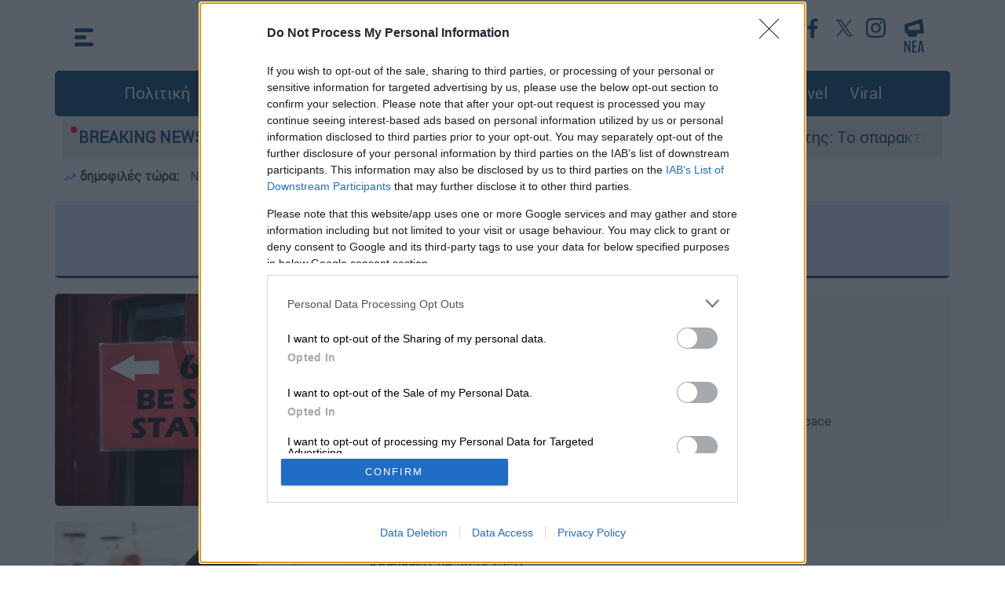

--- FILE ---
content_type: text/html; charset=utf-8
request_url: https://www.ethnos.gr/tag/1133/bhxas
body_size: 16882
content:

<!DOCTYPE html>
<html class="no-js" lang="el">
<head>
    <title>βήχας | Έθνος </title><meta charset="UTF-8" /><meta name="description" content="Τελευταία νεα και ειδήσεις σχετικά με: βήχας" /><meta property="og:title" content="βήχας" /><meta property="og:description" content="Τελευταία νεα και ειδήσεις σχετικά με: βήχας" /><meta property="og:image" content="https://cdn.ethnos.gr/images/placeholder.jpg" /><meta property="og:image:width" content="1920" /><meta property="og:image:height" content="1080" /><meta property="og:type" content="website" /><meta property="og:locale" content="el_GR" /><meta property="og:site_name" content="ΕΘΝΟΣ" /><meta name="twitter:title" content="βήχας" /><meta name="twitter:description" content="Τελευταία νεα και ειδήσεις σχετικά με: βήχας" /><meta name="twitter:image" content="https://cdn.ethnos.gr/images/placeholder.jpg" /><meta name="twitter:card" content="summary_large_image" /><link rel="canonical" href="https://www.ethnos.gr/tag/1133/bhxas" />


    
<meta http-equiv="x-ua-compatible" content="ie=edge" />
<meta name="viewport" content="width=device-width, initial-scale=1.0" />
<meta charset="utf-8" />
<meta property="fb:pages" content="399225520203609" />
<meta name="facebook-domain-verification" content="mzd1e8pxx75oa0nmbrjprhb8tm584c" />
<meta http-equiv="Cache-Control" content="no-cache, no-store, must-revalidate" />
<meta http-equiv="Pragma" content="no-cache" />
<meta http-equiv="Expires" content="0" />
<link rel="dns-prefetch" href="https://cdn.ethnos.gr/">
<link rel="preconnect" href="https://cdn.ethnos.gr" crossorigin>
<link rel="preconnect" href="https://cmp.inmobi.com">
<link rel="preconnect" href="https://cdn.onesignal.com">
<link rel="preconnect" href="https://www.googletagmanager.com">
<link rel="preload" href="/css/fonts/Roboto-Regular.woff" as="font" type="font/woff" crossorigin />
<link rel="preload" href="//cdn.ethnos.gr/images/placeholder.jpg" as="image" />
<link rel="preload" href="/css/bootstrap.css?v=7" as="style" />
<link rel="preload" href="/css/style.css?v=7" as="style" />
<link rel="preload" href="/js/jquery.min.js" as="script" />
<link rel="preload" href="/js/custom.js?v=1" as="script" />
<link rel="shortcut icon" href="favicon.ico" />
<link rel="icon" sizes="16x16" href="//cdn.ethnos.gr/images/favicon-16x16.png" />
<link rel="icon" sizes="32x32" href="//cdn.ethnos.gr/images/favicon-32x32.png" />
<link rel="search" type="application/opensearchdescription+xml" href="/opensearch.xml" title="Search Articles on Ethnos.gr">
<link rel="manifest" href="/manifest.json" />
<style>
@font-face {font-family: Roboto; src: url('/css/fonts/Roboto-Regular.woff') format('woff'); font-display: swap;}
@media (min-width: 1400px) {
  .container {
    max-width: 1320px;
  }
}</style>
<link rel="stylesheet" href="/css/bootstrap.css?v=7" />
<link rel="stylesheet" href="/css/style.css?v=7" />
<style>
.latestnews {width:26px; height:43px;}</style>

<script async src="https://securepubads.g.doubleclick.net/tag/js/gpt.js"></script>
<script async src="https://www.googletagmanager.com/gtag/js?id=G-FGKZJ8ZNHP"></script>
<script>
   window.dataLayer = window.dataLayer || [];
   function gtag(){dataLayer.push(arguments);}
   gtag('js', new Date());
   gtag('config', 'G-FGKZJ8ZNHP');
   if (window.location.hostname == 'www.ethnos.gr') {
      function cmp() {
      var host = 'www.ethnos.gr';
      var element = document.createElement('script');
      var firstScript = document.getElementsByTagName('script')[0];
      var url = 'https://cmp.inmobi.com'
        .concat('/choice/', 'xe6c6NKtEWBYG', '/', host, '/choice.js?tag_version=V3');
      var uspTries = 0;
      var uspTriesLimit = 3;
      element.async = true;
      element.type = 'text/javascript';
      element.src = url;
      firstScript.parentNode.insertBefore(element, firstScript);
      function makeStub() {
        var TCF_LOCATOR_NAME = '__tcfapiLocator';
        var queue = [];
        var win = window;
        var cmpFrame;
        function addFrame() {
          var doc = win.document;
          var otherCMP = !!(win.frames[TCF_LOCATOR_NAME]);

          if (!otherCMP) {
            if (doc.body) {
              var iframe = doc.createElement('iframe');

              iframe.style.cssText = 'display:none';
              iframe.name = TCF_LOCATOR_NAME;
              doc.body.appendChild(iframe);
            } else {
              setTimeout(addFrame, 5);
            }
          }
          return !otherCMP;
        }

        function tcfAPIHandler() {
          var gdprApplies;
          var args = arguments;

          if (!args.length) {
            return queue;
          } else if (args[0] === 'setGdprApplies') {
            if (
              args.length > 3 &&
              args[2] === 2 &&
              typeof args[3] === 'boolean'
            ) {
              gdprApplies = args[3];
              if (typeof args[2] === 'function') {
                args[2]('set', true);
              }
            }
          } else if (args[0] === 'ping') {
            var retr = {
              gdprApplies: gdprApplies,
              cmpLoaded: false,
              cmpStatus: 'stub'
            };

            if (typeof args[2] === 'function') {
              args[2](retr);
            }
          } else {
            if(args[0] === 'init' && typeof args[3] === 'object') {
              args[3] = Object.assign(args[3], { tag_version: 'V3' });
            }
            queue.push(args);
          }
        }

        function postMessageEventHandler(event) {
          var msgIsString = typeof event.data === 'string';
          var json = {};

          try {
            if (msgIsString) {
              json = JSON.parse(event.data);
            } else {
              json = event.data;
            }
          } catch (ignore) {}

          var payload = json.__tcfapiCall;

          if (payload) {
            window.__tcfapi(
              payload.command,
              payload.version,
              function(retValue, success) {
                var returnMsg = {
                  __tcfapiReturn: {
                    returnValue: retValue,
                    success: success,
                    callId: payload.callId
                  }
                };
                if (msgIsString) {
                  returnMsg = JSON.stringify(returnMsg);
                }
                if (event && event.source && event.source.postMessage) {
                  event.source.postMessage(returnMsg, '*');
                }
              },
              payload.parameter
            );
          }
        }

        while (win) {
          try {
            if (win.frames[TCF_LOCATOR_NAME]) {
              cmpFrame = win;
              break;
            }
          } catch (ignore) {}

          if (win === window.top) {
            break;
          }
          win = win.parent;
        }
        if (!cmpFrame) {
              addFrame();
              win.__tcfapi = tcfAPIHandler;
              win.addEventListener('message', postMessageEventHandler, false);
          };
        };
        makeStub();
        var uspStubFunction = function() {
        var arg = arguments;
        if (typeof window.__uspapi !== uspStubFunction) {
          setTimeout(function() {
            if (typeof window.__uspapi !== 'undefined') {
              window.__uspapi.apply(window.__uspapi, arg);
            }
          }, 500);
        }
       };
       var checkIfUspIsReady = function() {
        uspTries++;
        if (window.__uspapi === uspStubFunction && uspTries < uspTriesLimit) {
          console.warn('USP is not accessible');
        } else {
          clearInterval(uspInterval);
        }
      };
      if (typeof window.__uspapi === 'undefined') {
        window.__uspapi = uspStubFunction;
        var uspInterval = setInterval(checkIfUspIsReady, 6000);
          };
        };
       cmp();
       initA = function () {
            setTimeout(function () { 
                    var firstAction = true;
                        if (window.__tcfapi) {
                        window.__tcfapi('addEventListener', 2, function (tcData, listenerSuccess) {
                            if (listenerSuccess) {
                                if (tcData.eventStatus === 'useractioncomplete' ||
                                    tcData.eventStatus === 'tcloaded') {
                                    if (firstAction) {
                                        googletag.pubads().refresh();
                                        firstAction = false;
                                    };
                                };
                            };
                        });
                    };
                setTimeout(function () {
                    const scripts = [
                        "//cdn.onesignal.com/sdks/OneSignalSDK.js"
                    ];
                    for (const script of scripts) {
                        const scriptTag = document.createElement("script");
                        scriptTag.src = script;
                        scriptTag.async = 1;
                        document.head.appendChild(scriptTag);
                        console.log('appended: ' + script);
                    };
                    window.OneSignal = window.OneSignal || [];
                    OneSignal.push(function () {
                        OneSignal.init({
                            appId: "f501735a-9dd6-4cb3-a3c9-7aacc864c3d3",
                        });
                    });
                }, 2000);
                }, 1500);
            };
       window.addEventListener("DOMContentLoaded", initA() , true);
   };
</script>

<script type="application/ld+json">{
    "@context":"https://schema.org",
    "@type":"WebSite",
    "url":"https://www.ethnos.gr/",
    "potentialAction": {
    "@type":"SearchAction",
    "target":"https://www.ethnos.gr/search?q={search_term_string}",
    "query-input":"required name=search_term_string"
    }, "@graph": [{
    "@type":"Organization",
    "@id":"https://www.ethnos.gr/#organization",
    "sameAs": [
        "https://www.facebook.com/ethnosonline",
        "https://twitter.com/ethnosgr",
        "https://www.instagram.com/ethnosnewspaper/"
    ],
        "name":"Ethnos",
        "url":"https://www.ethnos.gr/"
    },{
        "@type":"WebSite",
        "@id":"https://www.ethnos.gr/",
        "name":"Ethnos",
        "url":"https://www.ethnos.gr/"
    }
 ]};
</script>
<script data-schema="NewsMediaOrganization" type="application/ld+json">
  {
    "@context":"http://schema.org",
    "@type":"NewsMediaOrganization",
    "name":"ΕΘΝΟΣ",
    "url":"https://www.ethnos.gr",
    "address":[{
      "@type":"PostalAddress",
      "addressCountry":"Greece",
      "addressLocality":"Αττική",
      "addressRegion":"GR",
      "postalCode":"19400",
      "streetAddress":"2ο χλμ Μαρκοπούλου Κορωπί"
    }],
    "contactPoint":[{
      "@type":"ContactPoint",
      "areaServed":"GR",
      "contactType":"customer service",
      "telephone":"+302112122000"
    }],
    "logo": {
      "@type":"ImageObject",
      "url": "https://cdn.ethnos.gr/images/logo.png",
      "height":60,
      "width":260
    }
  }
</script>
<!-- Meta Pixel Code -->
<script>
!function(f,b,e,v,n,t,s)
{if(f.fbq)return;n=f.fbq=function(){n.callMethod?
n.callMethod.apply(n,arguments):n.queue.push(arguments)};
if(!f._fbq)f._fbq=n;n.push=n;n.loaded=!0;n.version='2.0';
n.queue=[];t=b.createElement(e);t.async=!0;
t.src=v;s=b.getElementsByTagName(e)[0];
s.parentNode.insertBefore(t,s)}(window, document,'script',
'https://connect.facebook.net/en_US/fbevents.js');
fbq('init', '501853401650765');
fbq('track', 'PageView');
</script>
<!-- End Meta Pixel Code -->
<style>
#__overlay {
    position:fixed;
    background-color:rgba(0,0,0,.5);
    top:0; left:0;
    width:100%; height:100%;
    z-index:2147483645;
}
.__creative {
    z-index:2147483646;
    position:absolute;
    top:calc(50% - 180px);
    left:calc(50% - 320px);
    max-width:80%;
}
.__creative img {
    width:100%;
    max-width:640px;
}
#efood {
    box-shadow: rgba(0, 0, 0, 0.25) 0px 54px 55px, rgba(0, 0, 0, 0.12) 0px -12px 30px, rgba(0, 0, 0, 0.12) 0px 4px 6px, rgba(0, 0, 0, 0.17) 0px 12px 13px, rgba(0, 0, 0, 0.09) 0px -3px 5px;
}
.__close {
    z-index:2147483647;
    position:absolute;
    top:calc(50% - 160px);
    left:calc(50% + 270px);
    cursor:pointer;
}
.__close img {
    width:30px;
}
@media (max-width: 640px) {
    .__creative {
            top:100px;
            left:0;
            max-width:unset;
            padding:20px;
    }
        .__close { 
            top:30px;
            right:30px;
            left:unset;
    }
}
</style> 
    <script>
    window.googletag = window.googletag || { cmd: [] };
    googletag.cmd.push(function() {
        googletag.defineSlot('/21771721121/ethnos.gr/ros_sidebar_1', [[300, 250], [336, 280], [300, 600]], 'ros_sidebar_1').addService(googletag.pubads());
        googletag.defineSlot('/21771721121/ethnos.gr/prestitial', [1, 1], 'div-gpt-ad-1695307072577-0').addService(googletag.pubads());
        googletag.defineSlot('/21771721121/ethnos.gr/skin', [1, 1], 'div-gpt-ad-1707219282792-0').addService(googletag.pubads());
        googletag.pubads().disableInitialLoad();
        googletag.pubads().enableSingleRequest();
        googletag.pubads().collapseEmptyDivs();
        googletag.enableServices();
    });   
    </script>
</head>
<body>
    


    <div class="container p-0">
        
        <style type="text/css">
            .morningalert {
                padding:10px 10px 0 10px;
                font-weight:bold;
            }
            .morningalert a {
                font-weight:normal;
                color:#3d3d3d;
                padding:0 10px 0 10px;
            }
            @media (max-width: 540.98px) {
                .morningalert a {
                    padding: 0 
                }
                .morningalert a:first-child:before {
                    content: "\a";
                    white-space: pre;
                }
            }
            .header .header-container {
                height:90px;
            }
            .header .header-container a.logo {
                background: url('/images/Ehtnos_black_ribbon_3.png');
                background-size: 220px 83px;
                background-repeat: no-repeat;
                background-position: center;
            }
        </style>
        <button type="button" class="scroll-top" aria-label="Go to the top" style="display: none;">&nbsp;</button>
        <header class="header">
           <div class="main-top-header container p-0">
                <div class="header-container p-0">
                    <div class="menu">
                        <div id="js-hamburger">

                    <svg xmlns="http://www.w3.org/2000/svg" width="24" height="23" viewBox="0 0 24 23" class="menu-icon">
                      <g id="Group_62" data-name="Group 62" transform="translate(-28.5 -24.5)">
                        <line id="Line_2A" data-name="Line 2A" x1="19" transform="translate(31 27)" fill="none" stroke="#004071" stroke-linecap="round" stroke-width="5"/>
                        <line id="Line_3A" data-name="Line 3A" x1="10" transform="translate(31 36)" fill="none" stroke="#004071" stroke-linecap="round" stroke-width="5"/>
                        <line id="Line_4A" data-name="Line 4A" x1="19" transform="translate(31 45)" fill="none" stroke="#004071" stroke-linecap="round" stroke-width="5"/>
                      </g>
                    </svg>
                    <svg xmlns="http://www.w3.org/2000/svg" width="25.071" height="25.071" viewBox="0 0 25.071 25.071" class="menu-close">
                      <g id="Group_63" data-name="Group 63" transform="translate(-27.464 -23.464)">
                        <line id="Line_2" data-name="Line 2" x1="18" y1="18" transform="translate(31 27)" fill="none" stroke="#fff" stroke-linecap="round" stroke-width="5"/>
                        <line id="Line_18" data-name="Line 18" x1="18" y1="18" transform="translate(49 27) rotate(90)" fill="none" stroke="#fff" stroke-linecap="round" stroke-width="5"/>
                      </g>
                    </svg>
                 </div>
                        <nav class="container p-0 nav">
                            <div class="menu-left-list col-12">
                                <div class="row">
                                    <div class="col-xl-4 col-lg-4 col-md-12 col-sm-12 col-xs-12">
                                        <ul class="first-level-list list-unstyled">
                                            
                                            <li><a href="/politics">Πολιτική</a></li>
                                            <li>
                                                <span class="submenu-item">
                                                    <a href="/economy" aria-label="Οικονομία">Οικονομία</a>
                                                    <span class="mobile-expander">
                                                        <span class="toggle-icon"></span>
                                                    </span>
                                                </span>
                                                <ul class="second-level-list list-unstyled">
                                                    <li><a href="/market" aria-label="Market">Market</a></li>
                                                </ul>
                                            </li>
                                            <li><a href="/greece" aria-label="Ελλάδα">Ελλάδα</a></li>
                                            <li><a href="/world" aria-label="Κόσμος">Κόσμος</a></li>
                                            <li><a href="/sports" aria-label="Αθλητισμός">Αθλητισμός</a></li>
                                            <li><a href="/opinions" aria-label="Απόψεις">Απόψεις</a></li>
                                            <li><a href="/videos" aria-label="Videos">Videos</a></li>
                                            <li>
                                                <span class="submenu-item">
                                                    <a href="/lifestyle" aria-label="Ψυχαγωγία">Ψυχαγωγία</a>
                                                    <span class="mobile-expander">
                                                        <span class="toggle-icon"></span>
                                                    </span>
                                                </span>
                                                <ul class="second-level-list list-unstyled">
                                                    <li><a href="/tv-media" aria-label="Τηλεόραση">Τηλεόραση</a></li>
                                                </ul>
                                            </li>
                                        </ul>
                                    </div>
                                 <div class="col-xl-4 col-lg-4 col-md-12 col-sm-12 col-xs-12">
                                        <ul class="first-level-list list-unstyled">
                                            <li>
                                                <span class="submenu-item">
                                                    <a href="/foodanddrink" aria-label="Φαγητό & Ποτό">Food & Drink</a>
                                                    <span class="mobile-expander">
                                                        <span class="toggle-icon"></span>
                                                    </span>
                                                </span>
                                                <ul class="second-level-list list-unstyled">
                                                    <li><a href="/syntages" aria-label="Συνταγές">Συνταγές</a></li>
                                                </ul>
                                            </li>
                                            <li><a href="/travel" aria-label="Travel">Travel</a></li>
                                            <li><a href="/health" aria-label="Υγεία">Υγεία</a></li>
                                            <li><a href="/paideia" aria-label="Παιδεία">Παιδεία</a></li>
                                            <li>
                                                <span class="submenu-item">
                                                    <a href="/culture" aria-label="Πολιτισμός">Πολιτισμός</a>
                                                    <span class="mobile-expander">
                                                        <span class="toggle-icon"></span>
                                                    </span>
                                                </span>
                                                <ul class="second-level-list list-unstyled">
                                                    <li><a href="/book" aria-label="Υγεία">Βιβλίο</a></li>
                                                    <li><a href="/theatre" aria-label="Θέατρο">Θέατρο</a></li>
                                                    <li><a href="/music" aria-label="Μουσική">Μουσική</a></li>
                                                    <li><a href="/cinema" aria-label="Cinema">Cinema</a></li>
                                                </ul>
                                            </li>
                                            <li><a href="/weather" aria-label="Ο καιρός">Καιρός</a></li>
                                        </ul>
                                    </div>
                                    <div class="col-xl-4 col-lg-4 col-md-12 col-sm-12 col-xs-12">
                                        <ul class="first-level-list list-unstyled">
                                            <li><a href="/technology" aria-label="Τεχνολογία">Τεχνολογία</a></li>
                                            <li><a href="/auto" aria-label="Auto">Auto</a></li>
                                            <li><a href="/moto" aria-label="Moto">Moto</a></li>
                                            <li><a href="/viral" aria-label="Viral">Viral</a></li>
                                            <li>
                                                <span class="submenu-item">
                                                    <a href="/history" aria-label="Ιστορία">Ιστορία</a>
                                                    <span class="mobile-expander">
                                                        <span class="toggle-icon"></span>
                                                    </span>
                                                </span>
                                                <ul class="second-level-list list-unstyled">
                                                    <li><a href="/todayinhistory" aria-label="Σαν σήμερα">Σαν σήμερα</a></li>
                                                </ul>
                                            </li>
                                            <li><a href="/pet" aria-label="Κατοικίδιο">Κατοικίδιο</a></li>
                                            <li><a href="/fashiondesign" aria-label="Μόδα & Σχέδιο">Fashion & Design</a></li>
                                            <li><a href="/frontpages" aria-label="Πρωτοσέλιδα">Πρωτοσέλιδα</a></li>
                                        </ul>
                                        <div class="menu-search-btn">
                                            <a type="button" class="btn btn-lg btn-secondary" href="/search" aria-label="Αναζήτηση">αναζήτηση άρθρου</a>
                                        </div>
                                    </div>
                                </div>
                                <div class="row menu-social-app-container">
                                    <div class="col-xl-6 col-lg-6 col-md-12 col-sm-12 col-xs-12">
                                        <div class="title">
                                            Ακολουθήστε το Έθνος στα κοινωνικά δίκτυα
                                        </div>
                                        <div class="social-links">
                                            <a href="https://www.youtube.com/channel/UCb0SCTuWPy0Lgr4NBYWzuGQ"  aria-label="Subscribe to our YouTube Channel">
                                                <img src="//cdn.ethnos.gr/images/YT_icon.svg" alt="Subscribe to our YouTube Channel" width="40" height="40" />
                                            </a>
                                            <a href="https://www.facebook.com/ethnosonline"  aria-label="Ethnos on FaceBook">
                                                <img src="//cdn.ethnos.gr/images/fb_icon.svg" alt="Follow us on FaceBook" />
                                            </a>
                                            <a href="https://twitter.com/ethnosgr"  aria-label="Ethnos on X">
                                                <svg xmlns="http://www.w3.org/2000/svg" width="40" height="40" viewBox="0 0 40 40"><defs><style>.z{fill:#fff;}.y{fill:#004071;}</style></defs><g transform="translate(19625 -8861)"><circle class="z" cx="20" cy="20" r="20" transform="translate(-19625 8861)"/><path class="y" d="M12.379,9l7.744-9H18.288L11.564,7.816,6.194,0H0L8.121,11.819,0,21.258H1.835L8.936,13l5.671,8.254H20.8L12.379,9ZM9.866,11.923l-.823-1.177L2.5,1.381H5.315L10.6,8.939l.823,1.177,6.868,9.824H15.47l-5.6-8.016Z" transform="translate(-19615 8870)"/></g></svg>
                                            </a>
                                            <a href="https://www.instagram.com/ethnosnewspaper"  aria-label="Ethnos on Instagram">
                                                <img src="//cdn.ethnos.gr/images/IG_icon.svg" alt="Follow us on Instagram" />
                                            </a>
                                        </div>
                                    </div>
                                    <div class="col-xl-6 col-lg-6 col-md-12 col-sm-12 col-xs-12">
                                        <div class="title">
                                            Κατέβαστε την εφαρμογή του Έθνους για κινητά
                                        </div>
                                        <div class="apps-links">
                                            <a href="https://apps.apple.com/gr/app/%CE%AD%CE%B8%CE%BD%CE%BF%CF%82/id1484970743?l=el"  aria-label="ΕΘΝΟΣ on AppStore">
                                                <img src="//cdn.ethnos.gr/images/Appstore.svg" alt="ΕΘΝΟΣ on AppStore" width="120" height="40" />
                                            </a>
                                            <a href="https://play.google.com/store/apps/details?id=gr.ethnos.app&hl=el&gl=US"  aria-label="ΕΘΝΟΣ on PlayStore">
                                                <img src="//cdn.ethnos.gr/images/GoogleStore.svg" alt="ΕΘΝΟΣ on PlayStore" width="135" height="40" />
                                            </a>
                                        </div>
                                    </div>
                                </div>
                                <div class="row">
                                    <div class="menu-footer-container col-xl-12 col-lg-12 col-md-12 col-sm-12 col-xs-12">
                                        <div>
                                            <a href="/oroi-xrisis"  aria-label="ΟΡΟΙ ΧΡΗΣΗΣ">ΟΡΟΙ ΧΡΗΣΗΣ</a>
                                        </div>
                                        <div>
                                            <a href="/privacy-policy"  aria-label="ΠΡΟΣΩΠΙΚΑ ΔΕΔΟΜΕΝΑ">ΠΡΟΣΩΠΙΚΑ ΔΕΔΟΜΕΝΑ</a>
                                        </div>
                                        <div>
                                            <a href="/cookies-policy"  aria-label="ΠΟΛΙΤΙΚΗ COOKIES">ΠΟΛΙΤΙΚΗ COOKIES</a>
                                        </div>
                                        <div>
                                            <a href="/about-us"  aria-label="ΠΟΙΟΙ ΕΙΜΑΣΤΕ">ΠΟΙΟΙ ΕΙΜΑΣΤΕ</a>
                                        </div>
                                        <div>
                                            <a href="/authors-list"  aria-label="ΑΡΘΟΓΡΑΦΟΙ">ΑΡΘΟΓΡΑΦΟΙ</a>
                                        </div>
                                    </div>
                                </div>
                            </div>
                        </nav>
                    </div>
                    <a class="logo" aria-label="Ethnos.gr - Homepage" href="/" title="ΕΘΝΟΣ - Ειδήσεις από την Ελλάδα και τον κόσμο"></a>
                    <div class="search">
                        <div class="menu2">
                            <div class="header-social-links">
                                <a href="https://www.youtube.com/channel/UCb0SCTuWPy0Lgr4NBYWzuGQ" target="_blank"  aria-label="Our YouTube Channel">
                                    
<svg xmlns="http://www.w3.org/2000/svg" width="40" height="40" viewBox="0 0 40 40">
  <g id="Group_758" data-name="Group 758" transform="translate(-798 -238)">
    <g id="Ellipse_22" data-name="Ellipse 22" transform="translate(798 238)" fill="#fff" stroke="#fff" stroke-width="1">
      <circle cx="20" cy="20" r="20" stroke="none"/>
      <circle cx="20" cy="20" r="19.5" fill="none"/>
    </g>
    <path id="Path_85" data-name="Path 85" d="M32.478,36.75a3.141,3.141,0,0,0-2.21-2.225C28.318,34,20.5,34,20.5,34s-7.818,0-9.767.526a3.141,3.141,0,0,0-2.21,2.225,35.365,35.365,0,0,0,0,12.113,3.141,3.141,0,0,0,2.21,2.225c1.95.526,9.767.526,9.767.526s7.818,0,9.767-.526a3.141,3.141,0,0,0,2.21-2.225,35.365,35.365,0,0,0,0-12.113ZM17.943,46.524V39.09l6.534,3.717Z" transform="translate(797.5 215)" fill="#004071"/>
  </g>
</svg>

                                </a>
                                <a href="https://www.facebook.com/ethnosonline" target="_blank"  aria-label="Ethnos on Facebook">
                                    <svg xmlns="http://www.w3.org/2000/svg" width="40" height="40" viewBox="0 0 40 40">
                                        <g id="Group_759" data-name="Group 759" transform="translate(-259 -674)">
                                            <g id="Ellipse_16" data-name="Ellipse 16" transform="translate(259 674)" fill="#fff" stroke="#fff" stroke-width="1">
                                            <circle cx="20" cy="20" r="20" stroke="none"/>
                                            <circle cx="20" cy="20" r="19.5" fill="none"/>
                                            </g>
                                            <path id="Path_9" data-name="Path 9" d="M66.648,46.789H62.062V35.4H58.22V30.939h3.825V27.666c0-3.8,2.324-5.877,5.728-5.877a31.144,31.144,0,0,1,3.431.176v3.969H68.845c-1.841,0-2.2.878-2.2,2.164v2.841h4.414L70.49,35.4H66.648Z" transform="translate(214.288 659.711)" fill="#004071"/>
                                        </g>
                                    </svg>

                                </a>
                                <a href="https://x.com/ethnosgr" target="_blank"  aria-label="Ethnos on Twitter">
                                   <svg xmlns="http://www.w3.org/2000/svg" width="40" height="40" viewBox="0 0 40 40" fill="#FFF"><g transform="translate(19625 -8861)"><circle class="z" cx="20" cy="20" r="20" transform="translate(-19625 8861)"/><path class="y" d="M12.379,9l7.744-9H18.288L11.564,7.816,6.194,0H0L8.121,11.819,0,21.258H1.835L8.936,13l5.671,8.254H20.8L12.379,9ZM9.866,11.923l-.823-1.177L2.5,1.381H5.315L10.6,8.939l.823,1.177,6.868,9.824H15.47l-5.6-8.016Z" transform="translate(-19615 8870)"/></g></svg>
                                </a>

                                <a href="https://www.instagram.com/ethnosgr/" target="_blank"  aria-label="Ethnos on Instagram">
                                    <svg xmlns="http://www.w3.org/2000/svg" width="40" height="40" viewBox="0 0 40 40">
  <g id="Group_761" data-name="Group 761" transform="translate(-978 -238)">
    <circle id="Ellipse_23" data-name="Ellipse 23" cx="20" cy="20" r="20" transform="translate(978 238)" fill="#fff"/>
    <path id="Path_88" data-name="Path 88" d="M862.046,434.775a9.172,9.172,0,0,1-.581,3.034,6.392,6.392,0,0,1-3.656,3.656,9.172,9.172,0,0,1-3.034.581c-1.333.061-1.759.075-5.154.075s-3.821-.014-5.154-.075a9.172,9.172,0,0,1-3.034-.581,6.392,6.392,0,0,1-3.656-3.656,9.17,9.17,0,0,1-.581-3.034c-.061-1.333-.075-1.759-.075-5.154s.014-3.821.075-5.154a9.17,9.17,0,0,1,.581-3.034,6.392,6.392,0,0,1,3.656-3.656,9.171,9.171,0,0,1,3.034-.581c1.333-.061,1.759-.075,5.154-.075s3.82.014,5.154.075a9.171,9.171,0,0,1,3.034.581,6.392,6.392,0,0,1,3.656,3.656,9.172,9.172,0,0,1,.581,3.034c.061,1.333.075,1.759.075,5.154s-.014,3.821-.075,5.154Zm-2.235-10.212a6.926,6.926,0,0,0-.431-2.325A4.146,4.146,0,0,0,857,419.862a6.926,6.926,0,0,0-2.325-.431c-1.32-.06-1.716-.073-5.059-.073s-3.739.013-5.059.073a6.927,6.927,0,0,0-2.325.431,4.146,4.146,0,0,0-2.376,2.376,6.927,6.927,0,0,0-.431,2.325c-.06,1.32-.073,1.716-.073,5.059s.013,3.739.073,5.059a6.927,6.927,0,0,0,.431,2.325,4.146,4.146,0,0,0,2.376,2.376,6.927,6.927,0,0,0,2.325.431c1.32.06,1.716.073,5.059.073s3.739-.013,5.059-.073A6.927,6.927,0,0,0,857,439.38,4.146,4.146,0,0,0,859.38,437a6.926,6.926,0,0,0,.431-2.325c.06-1.32.073-1.716.073-5.059s-.013-3.739-.073-5.059Zm-10.19,11.474a6.415,6.415,0,1,1,6.415-6.415,6.415,6.415,0,0,1-6.415,6.415Zm0-10.593a4.178,4.178,0,1,0,4.178,4.178,4.178,4.178,0,0,0-4.178-4.178Zm6.661-.986a1.5,1.5,0,1,1,1.5-1.5,1.5,1.5,0,0,1-1.5,1.5Z" transform="translate(148.879 -172.121)" fill="#004071"/>
  </g>
</svg>
                                </a>
                            </div>
                            <div class="news">
                                <a href="/news" aria-label="Τελευταία νέα">
                                    
                                    <svg version="1.1" class="latestnews" xmlns="http://www.w3.org/2000/svg" xmlns:xlink="http://www.w3.org/1999/xlink" x="0px" y="0px"
	 viewBox="0 0 28.2 46.3" style="enable-background:new 0 0 28.2 46.3;" xml:space="preserve">
<style type="text/css">
	.st1{fill:#004071;}
</style>
<g id="Group_778" transform="translate(-366.771 31.579) rotate(-7)">
	<g id="Group_777" transform="translate(342 -11)">
		<path id="Line_2" class="st1" d="M49,47.5c-0.1,0-0.2,0-0.4,0l-21-3c-1.4-0.2-2.3-1.5-2.1-2.8c0.2-1.4,1.5-2.3,2.8-2.1l0,0l21,3
			c1.4,0.2,2.3,1.5,2.1,2.8C51.3,46.6,50.2,47.5,49,47.5z"/>
		<path id="Line_18" class="st1" d="M28,36.5c-1.2,0-2.2-0.9-2.5-2c-0.3-1.4,0.6-2.7,2-2.9l0,0l21-4c1.4-0.3,2.7,0.6,2.9,2l0,0
			c0.3,1.4-0.6,2.7-2,2.9l0,0l-21,4C28.3,36.5,28.2,36.5,28,36.5z"/>
		<path id="Line_51" class="st1" d="M28,44.5c-1.4,0-2.5-1.1-2.5-2.5l0-8c0-1.4,1.1-2.5,2.5-2.5c1.4,0,2.5,1.1,2.5,2.5l0,8
			C30.5,43.4,29.4,44.5,28,44.5z"/>
		<path id="Line_52" class="st1" d="M49,47.5c-1.4,0-2.5-1.1-2.5-2.5l0-15c0-1.4,1.1-2.5,2.5-2.5s2.5,1.1,2.5,2.5l0,15
			C51.5,46.4,50.4,47.5,49,47.5z"/>
		<path id="Line_53" class="st1" d="M31,49.5c-1.4,0-2.5-1.1-2.5-2.5v-3c0-1.4,1.1-2.5,2.5-2.5c1.4,0,2.5,1.1,2.5,2.5v3
			C33.5,48.4,32.4,49.5,31,49.5z"/>
		<path id="Line_54" class="st1" d="M39,50.5c-1.4,0-2.5-1.1-2.5-2.5v-3c0-1.4,1.1-2.5,2.5-2.5c1.4,0,2.5,1.1,2.5,2.5v3
			C41.5,49.4,40.4,50.5,39,50.5z"/>
		<path id="Line_55" class="st1" d="M39,50.5c-0.1,0-0.2,0-0.3,0l-8-1c-1.4-0.2-2.3-1.4-2.2-2.8c0.2-1.4,1.4-2.3,2.8-2.2l0,0l8,1
			c1.4,0.2,2.3,1.4,2.2,2.8C41.3,49.6,40.3,50.5,39,50.5z"/>
	</g>
</g>
<g>
	<path class="st1" d="M1.2,46.3c-0.1,0-0.2,0-0.2-0.1c0-0.1-0.1-0.2-0.1-0.5V30.6C0.9,30.2,1,30,1.2,30h1.7c0.2,0,0.3,0.1,0.4,0.4
		l3.8,10.3c0,0.1,0,0,0.1,0l0-0.1v-10c0-0.4,0.1-0.6,0.3-0.6h1.4c0.2,0,0.3,0.2,0.3,0.6v15.2c0,0.2,0,0.4-0.1,0.4
		c0,0.1-0.1,0.1-0.2,0.1H7.7c-0.1,0-0.2,0-0.2-0.1c-0.1-0.1-0.2-0.2-0.2-0.3L2.9,34.7c0-0.1-0.1,0-0.1,0.1c0,0,0,0,0,0.1v10.9
		c0,0.2,0,0.4-0.1,0.5c0,0.1-0.1,0.1-0.2,0.1H1.2z"/>
	<path class="st1" d="M12.1,46.3c-0.1,0-0.2,0-0.2-0.1c0-0.1-0.1-0.2-0.1-0.4V30.5c0-0.2,0-0.3,0.1-0.4c0-0.1,0.1-0.1,0.2-0.1h6
		c0.1,0,0.1,0,0.1,0c0,0,0.1,0.1,0.1,0.1c0,0.1,0,0.2,0,0.3v0.9c0,0.2,0,0.3-0.1,0.4c0,0.1-0.1,0.1-0.2,0.1h-3.9
		c-0.1,0-0.1,0.1-0.1,0.4v4.6c0,0.1,0,0.1,0,0.2c0,0.1,0.1,0.1,0.1,0.1h3.1c0.2,0,0.3,0.2,0.3,0.5v0.9c0,0.3-0.1,0.5-0.3,0.5h-3.1
		c0,0-0.1,0-0.1,0.1c0,0.1,0,0.2,0,0.2v5.2h4.1c0.1,0,0.1,0,0.2,0c0,0,0.1,0.1,0.1,0.1c0,0.1,0,0.2,0,0.3v0.9c0,0.2,0,0.3-0.1,0.4
		c0,0.1-0.1,0.1-0.2,0.1H12.1z"/>
	<path class="st1" d="M19.8,46.3c-0.1,0-0.2-0.1-0.2-0.3v-0.2c0-0.1,0-0.2,0-0.2l2.6-15c0.1-0.4,0.2-0.6,0.4-0.6h2.3
		c0.2,0,0.3,0.2,0.4,0.6l2.5,15c0,0,0,0.1,0,0.1c0,0.1,0,0.1,0,0.2c0,0,0,0.1,0,0.1c0,0.2-0.1,0.3-0.2,0.3h-1.9
		c-0.2,0-0.3-0.2-0.4-0.5L25,43c0-0.2-0.1-0.3-0.1-0.3h-2.7c-0.1,0-0.1,0.1-0.1,0.3l-0.5,2.9c0,0.2-0.1,0.3-0.1,0.4
		c0,0.1-0.1,0.1-0.2,0.1H19.8z M22.5,41.3h2.3c0.1,0,0.1-0.1,0.1-0.2c0,0,0-0.1,0-0.1l-1.1-8.8c0-0.1,0-0.1,0-0.1c0,0,0,0,0,0.1
		L22.3,41c0,0.1,0,0.1,0,0.1C22.3,41.2,22.4,41.3,22.5,41.3z"/>
</g>
</svg>

                                </a>
                            </div>
                        </div>
                    </div>
                </div>
            </div>
         <div>
                <div class="col-12 menu-container d-none d-lg-block">
                    <ul class="list-inline">
                        <li class="list-inline-item"><a href="/politics" aria-label="Πολιτική">Πολιτική</a></li>
                        <li class="list-inline-item"><a href="/economy" aria-label="Οικονομία">Οικονομία</a></li>
                        <li class="list-inline-item"><a href="/greece" aria-label="Ελλάδα">Ελλάδα</a></li>
                        <li class="list-inline-item"><a href="/world" aria-label="Κόσμος">Κόσμος</a></li>
                        <li class="list-inline-item"><a href="/sports" aria-label="Αθλητισμός">Αθλητισμός</a></li>
                        <li class="list-inline-item"><a href="/lifestyle" aria-label="Ψυχαγωγία">Ψυχαγωγία</a></li>


                        <li class="list-inline-item"><a href="/foodanddrink" aria-label="Food">Food & Drink</a></li>
                        <li class="list-inline-item"><a href="/travel" aria-label="Travel">Travel</a></li>

                        <li class="list-inline-item"><a href="/viral" aria-label="Viral">Viral</a></li>

                       
                    </ul>
                </div>
            </div>
            <div>
                <div class="col-12 breaking-news-container">
                    <span class="title text-nowrap">BREAKING NEWS:
                    </span>
                    <span class="text">
                    <div class="ticker-wrap"><div class="ticker"><a class="ticker__item" href="/greece/article/396437/opadoipaokhtoympaapoxairethsetapaidiathstosparaktikoantiomepyrsoyskaisynthhmata">Η Τούμπα αποχαιρέτησε τα παιδιά της: Το σπαρακτικό «αντίο» με πυρσούς και συνθήματα</a><a class="ticker__item" href="/greece/article/396429/taxineaapergiathnepomenhebdomadapotethatrabhxoynxeirofrenogia48ores">Νέα απεργία στα ταξί την επόμενη εβδομάδα: Πότε θα τραβήξουν «χειρόφρενο» για 48 ώρες</a><a class="ticker__item" href="/greece/article/396435/fylakesmalandrinoyaimathrhepitheshmemaxairisebarypoinithpoykathgoreitaigiathdolofoniatoylala">Φυλακές Μαλανδρίνου: Αιματηρή επίθεση με μαχαίρι σε βαρυποινίτη που κατηγορείται για τη δολοφονία του Λάλα</a><a class="ticker__item" href="/greece/article/396438/klhroshtzokeraytoieinaioityxeroiarithmoigiato1ekateyro">Κλήρωση Τζόκερ: Αυτοί είναι οι τυχεροί αριθμοί για το 1 εκατ. ευρώ</a></div></div>

                    </span>
                </div>
            </div>

            
            <div class="morningalert"><img src="/images/trending_up_18dp.png" /> δημοφιλές τώρα: <a href='/redir/article?aid=396390'>Nova: Έπεσε το δίκτυό της σε όλη την Ελλάδα - Εκτός λειτουργίας σταθερή και κινητή</a></div>
            

        </header>    
        <main role="main" class="main-container mt-0">

            <div class="category-title-container tagheader">Τελευταία νέα και ειδήσεις σχετικά με:<h1 class="cat-title">ΒΗΧΑΣ</h1></div>


            
            


            <div class="row tag-sidebar-container">
                <div class="exo-sidebar-sticky col-xl-8 col-lg-12 col-md-12 col-sm-12 col-xs-12">
                    <div class="sidebar-inner">
                        <div class="posts-container tag-feeds">
                            <div class="main-content">
                                <div class="single-post-container"><a href="/World/article/324622/kathhmerinesistoriesergasiakhstrelasoergodothsthskateballeapozhmiosh26000lirongiatiebhxeskopimapanothskatathnpandhmia"><img class="lozad single-image" src="https://cdn.ethnos.gr/images/placeholder.jpg" data-src="//cdn.ethnos.gr/imgHandler/680/f8fcbffc-4748-4b9d-bca7-d2b8e8f7b679.jpg" alt="" /></a><div class="single-wrapper image"><div class="single-category"><a href="/World">Κόσμος</a> | <a href="/archive/17-07-2024">17.07.2024 06:00</a></div><a class="single-title" href="/World/article/324622/kathhmerinesistoriesergasiakhstrelasoergodothsthskateballeapozhmiosh26000lirongiatiebhxeskopimapanothskatathnpandhmia">Καθημερινές ιστορίες εργασιακής τρέλας: Ο εργοδότης της κατέβαλλε αποζημίωση γιατί έβηξε σκόπιμα πάνω της κατά την πανδημία</a><a class="single-description" href="/World/article/324622/kathhmerinesistoriesergasiakhstrelasoergodothsthskateballeapozhmiosh26000lirongiatiebhxeskopimapanothskatathnpandhmia"><p>Τον κατήγγειλε για υγειονομικό bullying και το δικαστήριο έκρινε ότι είχε δίκιο</p></a></div></div><div class="single-post-container"><a href="/World/article/317785/kina35xronosepathekatagmaapotonbhxaaitiahlatreiatoygiathnkokakola"><img class="lozad single-image" src="https://cdn.ethnos.gr/images/placeholder.jpg" data-src="//cdn.ethnos.gr/imgHandler/680/8ad2fd4a-f05d-44e8-9af1-7769d28da937.jpg" alt="" /></a><div class="single-wrapper image"><div class="single-category"><a href="/World">Κόσμος</a> | <a href="/archive/01-06-2024">01.06.2024 12:21</a></div><a class="single-title" href="/World/article/317785/kina35xronosepathekatagmaapotonbhxaaitiahlatreiatoygiathnkokakola">Κίνα: 35χρονος έπαθε κάταγμα... από τον βήχα - Αιτία η λατρεία του για την κόκα κόλα</a><a class="single-description" href="/World/article/317785/kina35xronosepathekatagmaapotonbhxaaitiahlatreiatoygiathnkokakola"><p>Είχε κόκαλα 80χρονου σύμφωνα με τους γιατρούς</p></a></div></div><div class="single-post-container"><a href="/health/article/308260/afrikanikhskonhposephreazeitonorganismomasodhgiesbasilakopoyloy"><img class="lozad single-image" src="https://cdn.ethnos.gr/images/placeholder.jpg" data-src="//cdn.ethnos.gr/imgHandler/680/c2f61cae-f0d2-4572-beb3-e535888601cd.jpg" alt="" /></a><div class="single-wrapper image"><div class="single-category"><a href="/health">Υγεία</a> | <a href="/archive/28-03-2024">28.03.2024 08:45</a></div><a class="single-title" href="/health/article/308260/afrikanikhskonhposephreazeitonorganismomasodhgiesbasilakopoyloy">Πώς επηρεάζει τον οργανισμό η αφρικανική σκόνη και ποιοι πρέπει να πάνε στον γιατρό; Οδηγίες Βασιλακόπουλου</a><a class="single-description" href="/health/article/308260/afrikanikhskonhposephreazeitonorganismomasodhgiesbasilakopoyloy"><p>Ποιοι είναι καλό να φορούν μάσκα όταν είναι έντονη η αφρικανική σκόνη </p></a></div></div><div class="single-post-container"><a href="/World/article/262496/indiaypoxreotikoioielegxoistasiropiagiatonbhxaprinthnexagoghtoysmetatoysthanatoyspaidion"><img class="lozad single-image" src="https://cdn.ethnos.gr/images/placeholder.jpg" data-src="//cdn.ethnos.gr/imgHandler/680/8d6c12cc-19f9-4c12-ab85-c39b13972062.jpg" alt="" /></a><div class="single-wrapper image"><div class="single-category"><a href="/World">Κόσμος</a> | <a href="/archive/24-05-2023">24.05.2023 00:30</a></div><a class="single-title" href="/World/article/262496/indiaypoxreotikoioielegxoistasiropiagiatonbhxaprinthnexagoghtoysmetatoysthanatoyspaidion">Ινδία: Υποχρεωτικοί οι έλεγχοι στα σιρόπια για τον βήχα πριν την εξαγωγή τους μετά τους θανάτους παιδιών</a><a class="single-description" href="/World/article/262496/indiaypoxreotikoioielegxoistasiropiagiatonbhxaprinthnexagoghtoysmetatoysthanatoyspaidion"><p>Σιρόπια συνδέθηκαν πέρυσι με τον θάνατο 70 παιδιών στην Γκάμπια και 19 στο Ουζμπεκιστάν</p></a></div></div><div class="single-post-container"><a href="/greece/article/237501/synagermosapotoneofanakaleitaiantibhxikosiropi"><img class="lozad single-image" src="https://cdn.ethnos.gr/images/placeholder.jpg" data-src="//cdn.ethnos.gr/imgHandler/680/1911fec5-5a09-489c-88f1-e6258bbb024b.jpg" alt="" /></a><div class="single-wrapper image"><div class="single-category"><a href="/greece">Ελλάδα</a> | <a href="/archive/15-12-2022">15.12.2022 12:36</a></div><a class="single-title" href="/greece/article/237501/synagermosapotoneofanakaleitaiantibhxikosiropi">Συναγερμός από τον ΕΟΦ: Ανακαλείται αντιβηχικό σιρόπι</a><a class="single-description" href="/greece/article/237501/synagermosapotoneofanakaleitaiantibhxikosiropi"><p>Πρόκειται για το αντιβηχικό σιρόπι SIVAL-B SYR </p></a></div></div><div class="single-post-container"><a href="/viral/article/236698/petsikaispasmenokokkalolipobarhsgynaikaspaeitesserapleyragiatiebhxe"><img class="lozad single-image" src="https://cdn.ethnos.gr/images/placeholder.jpg" data-src="//cdn.ethnos.gr/imgHandler/680/742ab782-f928-4ca4-a92f-e345bd0fac80.JPG" alt="" /></a><div class="single-wrapper image"><div class="single-category"><a href="/viral">Viral</a> | <a href="/archive/11-12-2022">11.12.2022 21:44</a></div><a class="single-title" href="/viral/article/236698/petsikaispasmenokokkalolipobarhsgynaikaspaeitesserapleyragiatiebhxe">Πετσί και (σπασμένο) κόκκαλο: Λιποβαρής γυναίκα σπάει τέσσερα πλευρά γιατί έβηξε</a><a class="single-description" href="/viral/article/236698/petsikaispasmenokokkalolipobarhsgynaikaspaeitesserapleyragiatiebhxe"><p>Η κρίση βήχα αποδείχθηκε εξαιρετικά επικίνδυνη</p></a></div></div><div class="single-post-container"><a href="/World/article/229858/neesfhmesgiathnygeiatoyblantimirpoytinexeikriseisbhxanaytiakaiexasepollakila"><img class="lozad single-image" src="https://cdn.ethnos.gr/images/placeholder.jpg" data-src="//cdn.ethnos.gr/imgHandler/680/7b34aff8-ad89-4c67-8a1b-ebf8999d5ecf.jpg" alt="" /></a><div class="single-wrapper image"><div class="single-category"><a href="/World">Κόσμος</a> | <a href="/archive/24-10-2022">24.10.2022 19:00</a><span class="youtube-icon"> </span></div><a class="single-title" href="/World/article/229858/neesfhmesgiathnygeiatoyblantimirpoytinexeikriseisbhxanaytiakaiexasepollakila">Νέες φήμες για την υγεία του Βλαντιμίρ Πούτιν: «Έχει κρίσεις βήχα, ναυτία και έχασε πολλά κιλά»</a><a class="single-description" href="/World/article/229858/neesfhmesgiathnygeiatoyblantimirpoytinexeikriseisbhxanaytiakaiexasepollakila"><p>Ανησυχεί ο οικογενειακός κύκλος του προέδρου της Ρωσίας</p></a></div></div><div class="single-post-container"><a href="/health/article/227202/poysynagermosgiapaidikasiropiakatatoybhxaeinaitoxikakaiypoptagiatonthanato66paidion"><img class="lozad single-image" src="https://cdn.ethnos.gr/images/placeholder.jpg" data-src="//cdn.ethnos.gr/imgHandler/680/cda8dc99-e77c-4dcc-b3e2-26b3d3a45188.jpg" alt="" /></a><div class="single-wrapper image"><div class="single-category"><a href="/health">Υγεία</a> | <a href="/archive/06-10-2022">06.10.2022 18:49</a></div><a class="single-title" href="/health/article/227202/poysynagermosgiapaidikasiropiakatatoybhxaeinaitoxikakaiypoptagiatonthanato66paidion">ΠΟΥ: Συναγερμός για παιδικά σιρόπια κατά του βήχα - Είναι τοξικά και ύποπτα για τον θάνατο 66 παιδιών</a><a class="single-description" href="/health/article/227202/poysynagermosgiapaidikasiropiakatatoybhxaeinaitoxikakaiypoptagiatonthanato66paidion"><p>Ο Παγκόσμιος Οργανισμός Υγείας εξέδωσε ανακοίνωση, ζητώντας να αποσυρθούν άμεσα τα σιρόπια που παρασκευάζει ινδική εταιρεία και καθώς είναι πιθανόν να συνδέονται με οξύτατη νεφρική ανεπάρκεια</p></a></div></div><div class="single-post-container"><a href="/pet/article/215940/xeretegiatimporeinabhxeihgatasasposoanhsyxhtikoeinai"><img class="lozad single-image" src="https://cdn.ethnos.gr/images/placeholder.jpg" data-src="//cdn.ethnos.gr/imgHandler/680/11785232-a0ec-490e-bad9-aa9f6dc7e72a.jpg" alt="" /></a><div class="single-wrapper image"><div class="single-category"><a href="/pet">Pet</a> | <a href="/archive/13-07-2022">13.07.2022 07:35</a></div><a class="single-title" href="/pet/article/215940/xeretegiatimporeinabhxeihgatasasposoanhsyxhtikoeinai">Ξέρετε γιατί μπορεί να βήχει η γάτα σας; Πόσο ανησυχητικό είναι</a><a class="single-description" href="/pet/article/215940/xeretegiatimporeinabhxeihgatasasposoanhsyxhtikoeinai"><p>Ας δούμε μαζί τους λόγους και τις αιτίες που μπορεί τον προκαλούν</p></a></div></div><div class="single-post-container"><a href="/greece/article/204405/eofanakaleisiropigiatonbhxa"><img class="lozad single-image" src="https://cdn.ethnos.gr/images/placeholder.jpg" data-src="//cdn.ethnos.gr/imgHandler/680/2740badf-1745-49e1-9700-5ef5aa48c5af.jpg" alt="" /></a><div class="single-wrapper image"><div class="single-category"><a href="/greece">Ελλάδα</a> | <a href="/archive/19-04-2022">19.04.2022 16:08</a></div><a class="single-title" href="/greece/article/204405/eofanakaleisiropigiatonbhxa">Ο ΕΟΦ ανακαλεί σιρόπι για βήχα - Προσοχή, αν το έχετε αγοράσει
</a><a class="single-description" href="/greece/article/204405/eofanakaleisiropigiatonbhxa"><p>Και η σχετική ανακοίνωση</p></a></div></div><div id="post-tag-loader"><div class="spinner-grow text-primary" role="status"><span class="sr-only">Loading...</span></div></div><div class="read-more-posts"><button type="button" class="btn btn-lg btn-primary" onclick="tagPostsLoadMore('1133')">
        περισσότερα άρθρα
      </button></div>

                                
                            </div>
                        </div>
                        <div class="tags-container"><span class="title">ΑΛΛΑ #TAGS</span><ul class="list-inline tags-list"><li class="list-inline-item"><a href="/tag/87/koronoios">Κορονοϊός</a></li><li class="list-inline-item"><a href="/tag/27854/eidhseistora">ειδήσεις τώρα</a></li><li class="list-inline-item"><a href="/tag/983/maska">μάσκα</a></li><li class="list-inline-item"><a href="/tag/96/kroysmata">κρούσματα</a></li><li class="list-inline-item"><a href="/tag/1233/symptomata">συμπτώματα</a></li><li class="list-inline-item"><a href="/tag/1651/blantimirpoytin">Βλαντίμιρ Πούτιν</a></li><li class="list-inline-item"><a href="/tag/3930/eof">ΕΟΦ</a></li></ul></div>

                    </div>
                </div>

                

                <div class="exo-content-wrap col-xl-4 col-lg-12 col-md-12 col-sm-12 col-xs-12">
                    
                    <div class="adv-section mb-5"> <div id="ros_sidebar_1" data-ocm-ad></div></div>
                    <div class="col-xl-12 col-lg-12 col-md-12 col-sm-12 col-xs-12 p-0"><div class="section-header"><h3>ΔΗΜΟΦΙΛΗ ΣΤΟ TAG</h3></div><div class="main-content popular-posts"><div class="single-post-container mb-3 top1"><a href="/greece/article/190262/koronoiosefarmoghhxografeitobhxagianabgaleisymperasmatagiathnexelixhthsnosoyxekinapilotikastoaxepa"><img class="lozad single-image" src="https://cdn.ethnos.gr/images/placeholder.jpg" data-src="//cdn.ethnos.gr/imgHandler/427/d4d0d756-be5e-4893-aa0c-3fe7fd94731e.jpg" alt="" /></a><div class="popular-wrapper"><div class="single-number big">
                01
              </div><div class="single-wrapper image"><div class="single-category"><a href="/greece">Ελλάδα</a> | <a href="/archive/07-01-2022">07.01.2022 15:57</a></div><a class="single-title" href="/greece/article/190262/koronoiosefarmoghhxografeitobhxagianabgaleisymperasmatagiathnexelixhthsnosoyxekinapilotikastoaxepa">ΑΧΕΠΑ: Από συσκευή καταγραφής αναπνοής και βήχα βγαίνουν συμπεράσματα για τον Cocid-19</a></div></div></div></div></div>

                    <div class="side-popular-videos mt-5 popular" id="popularvideo"><div class="section-header"><h3>POPULAR VIDEOS</h3></div><div class="main-content"><div class="single-post-container video-post mb-4"><a href="/watch/261778/kentrikodeltioeidhseon292f012f26"><img class="lozad single-image" src="//cdn.ethnos.gr/images/placeholder.jpg" data-src="//s.tvopen.gr/imgHandler/427/ec5ab4fb-3146-4be2-9262-6617ab824687.jpg" alt="Κεντρικό δελτίο ειδήσεων 29/01/26" width="427" height="240" /></a><div class="single-wrapper image"><div class="single-category"><a href="/videos/149/kentrikodeltio">Κεντρικό...</a> | <a href="/videosarchive/29-01-2026">29.01.2026 20:42</a></div><a class="single-title" href="/watch/261778/kentrikodeltioeidhseon292f012f26">Κεντρικό δελτίο ειδήσεων 29/01/26</a></div></div><div class="single-post-container video-post mb-4"><a href="/watch/261776/hmegalhdhmoskophshthsmrbgiatooren"><img class="lozad single-image" src="//cdn.ethnos.gr/images/placeholder.jpg" data-src="//s.tvopen.gr/imgHandler/427/a834f023-1b5f-45dc-b479-0b3ce1056deb.jpg" alt="Η μεγάλη δημοσκόπηση της MRB για το ΟΡΕΝ" width="427" height="240" /></a><div class="single-wrapper image"><div class="single-category"><a href="/videos/158/apospasmatakentrikoydeltioy">ΑΠΟΣΠΑΣΜΑΤΑ...</a> | <a href="/videosarchive/29-01-2026">29.01.2026 20:12</a></div><a class="single-title" href="/watch/261776/hmegalhdhmoskophshthsmrbgiatooren">Η μεγάλη δημοσκόπηση της MRB για το ΟΡΕΝ</a></div></div><div class="single-post-container video-post mb-4"><a href="/watch/261772/aytaeinaitathymatathsaneipothstragodiaspoyexeiskorpiseiponokaipenthos"><img class="lozad single-image" src="//cdn.ethnos.gr/images/placeholder.jpg" data-src="//s.tvopen.gr/imgHandler/427/21259888-8d63-445b-a439-cbaf9a127bbe.jpg" alt="Αυτά είναι τα θύματα της ανείπωτης τραγωδίας που έχει σκορπίσει πόνο και πένθος" width="427" height="240" /></a><div class="single-wrapper image"><div class="single-category"><a href="/videos/158/apospasmatakentrikoydeltioy">ΑΠΟΣΠΑΣΜΑΤΑ...</a> | <a href="/videosarchive/29-01-2026">29.01.2026 19:36</a></div><a class="single-title" href="/watch/261772/aytaeinaitathymatathsaneipothstragodiaspoyexeiskorpiseiponokaipenthos">Αυτά είναι τα θύματα της ανείπωτης τραγωδίας που έχει σκορπίσει πόνο και πένθος</a></div></div><div class="single-post-container video-post mb-4"><a href="/watch/261777/sthnfregatakimonodendiasmethgallidaypoyrgoamynas"><img class="lozad single-image" src="//cdn.ethnos.gr/images/placeholder.jpg" data-src="//s.tvopen.gr/imgHandler/427/90d75deb-c7ce-4d58-a1f2-b9a94c377eb6.jpg" alt="Στην φρεγάτα «Κίμων» ο Δένδιας με τη Γαλλίδα Υπουργό Άμυνας" width="427" height="240" /></a><div class="single-wrapper image"><div class="single-category"><a href="/videos/158/apospasmatakentrikoydeltioy">ΑΠΟΣΠΑΣΜΑΤΑ...</a> | <a href="/videosarchive/29-01-2026">29.01.2026 20:21</a></div><a class="single-title" href="/watch/261777/sthnfregatakimonodendiasmethgallidaypoyrgoamynas">Στην φρεγάτα «Κίμων» ο Δένδιας με τη Γαλλίδα Υπουργό Άμυνας</a></div></div><div class="single-post-container video-post mb-4"><a href="/watch/261711/kentrikodeltioeidhseon282f012f26"><img class="lozad single-image" src="//cdn.ethnos.gr/images/placeholder.jpg" data-src="//s.tvopen.gr/imgHandler/427/188375e6-1f23-4541-a27e-706f073183e4.jpg" alt="Κεντρικό δελτίο ειδήσεων 28/01/26" width="427" height="240" /></a><div class="single-wrapper image"><div class="single-category"><a href="/videos/149/kentrikodeltio">Κεντρικό...</a> | <a href="/videosarchive/28-01-2026">28.01.2026 20:33</a></div><a class="single-title" href="/watch/261711/kentrikodeltioeidhseon282f012f26">Κεντρικό δελτίο ειδήσεων 28/01/26</a></div></div></div></div>

                   
                </div>
            </div>
            <div class="row mt-2 carousel-main-container"><div class="col-xl-12 col-lg-12 col-md-12 col-sm-12 col-xs-12"><div class="didyouread-container"><div class="section-header"><h3>ΑΥΤΟ ΤΟ ΔΙΑΒΑΣΕΣ;</h3></div><div class="main-content"><div class="owl-simple-carousel owl-carousel owl-theme"><div class="item single-post-container"><a href="/World/article/396331/otrampkollaeipalistoiranhapeilhtoyabrahamlincolnkaitasenariagiatisepomeneskinhseistoy"><img class="lozad feature-image img-fluid" src="//cdn.ethnos.gr/images/placeholder.jpg" data-src="//cdn.ethnos.gr/imgHandler/430/c5d691ad-3607-4165-b2a3-0211f3c07f48.jpg" alt="" width="429" height="290" /></a><div class="single-label cat8">Έφη Κουτσοκώστα</div><div class="single-wrapper image"><div class="single-category"><a href="World">Κόσμος</a> ┋ <a href="/archive/29-01-2026">29.01.2026 07:18</a></div><a class="single-title" href="/World/article/396331/otrampkollaeipalistoiranhapeilhtoyabrahamlincolnkaitasenariagiatisepomeneskinhseistoy">Ο Τραμπ «κολλάει» πάλι στο Ιράν: Η απειλή του «Abraham Lincoln» και τα σενάρια για τις επόμενες κινήσεις του</a></div></div><div class="item single-post-container"><a href="/greece/article/396264/mhlosfamprikaekdoshsoikodomikonadeiongiaxenodoxeiaxtizoynakomakaiseprostateyomenesperioxes"><img class="lozad feature-image img-fluid" src="//cdn.ethnos.gr/images/placeholder.jpg" data-src="//cdn.ethnos.gr/imgHandler/430/e589268c-221a-4090-b848-7ae19fb2db3a.jpg" alt="" width="429" height="290" /></a><div class="single-label cat8">Ρωμανός Κοντογιαννίδης</div><div class="single-wrapper image"><div class="single-category"><a href="greece">Ελλάδα</a> ┋ <a href="/archive/29-01-2026">29.01.2026 05:40</a></div><a class="single-title" href="/greece/article/396264/mhlosfamprikaekdoshsoikodomikonadeiongiaxenodoxeiaxtizoynakomakaiseprostateyomenesperioxes">Μήλος: «Φάμπρικα» έκδοσης οικοδομικών αδειών για ξενοδοχεία - «Χτίζουν ακόμα και σε προστατευόμενες περιοχές»</a></div></div><div class="item single-post-container"><a href="/greece/article/396312/kykloforiakoopisthenthskybernhshsgiatomplokotonforthgonstonkhfisotametrapoyexetazontai"><img class="lozad feature-image img-fluid" src="//cdn.ethnos.gr/images/placeholder.jpg" data-src="//cdn.ethnos.gr/imgHandler/430/169d9b30-dc7b-44ed-b08c-64b9d8405f5e.jpg" alt="" width="429" height="290" /></a><div class="single-label cat8">Μαρία Λιλιοπούλου</div><div class="single-wrapper image"><div class="single-category"><a href="greece">Ελλάδα</a> ┋ <a href="/archive/29-01-2026">29.01.2026 05:30</a></div><a class="single-title" href="/greece/article/396312/kykloforiakoopisthenthskybernhshsgiatomplokotonforthgonstonkhfisotametrapoyexetazontai">Κυκλοφοριακό: Όπισθεν της κυβέρνησης για τo «μπλόκο» των φορτηγών στον Κηφισό - Τα μέτρα που εξετάζονται</a></div></div><div class="item single-post-container"><a href="/Politics/article/396325/xamhlaophxhstonprosdokionstonellhnotoyrkikodialogooikinhseisthsagkyraskaioikokkinesgrammesthsathhnas"><img class="lozad feature-image img-fluid" src="//cdn.ethnos.gr/images/placeholder.jpg" data-src="//cdn.ethnos.gr/imgHandler/430/3de843b3-85b0-49f2-bdbf-76bf7740e396.jpg" alt="" width="429" height="290" /></a><div class="single-label cat8">Κατερίνα Κοκκαλιάρη</div><div class="single-wrapper image"><div class="single-category"><a href="Politics">Πολιτική</a> ┋ <a href="/archive/29-01-2026">29.01.2026 06:30</a></div><a class="single-title" href="/Politics/article/396325/xamhlaophxhstonprosdokionstonellhnotoyrkikodialogooikinhseisthsagkyraskaioikokkinesgrammesthsathhnas">Χαμηλά ο πήχης των προσδοκιών στον ελληνοτουρκικό διάλογο - Οι κινήσεις της Άγκυρας και οι κόκκινες γραμμές της Αθήνας</a></div></div><div class="item single-post-container"><a href="/greece/article/396190/sidhrodromosefialthshblasthshapospasmatikesoiergolabieskaimpalakioieythynes"><img class="lozad feature-image img-fluid" src="//cdn.ethnos.gr/images/placeholder.jpg" data-src="//cdn.ethnos.gr/imgHandler/430/da556149-d624-4a08-963a-0cfeeb633c6b.jpg" alt="" width="429" height="290" /></a><div class="single-label cat8">Μαρία Λιλιοπούλου</div><div class="single-wrapper image"><div class="single-category"><a href="greece">Ελλάδα</a> ┋ <a href="/archive/28-01-2026">28.01.2026 05:45</a></div><a class="single-title" href="/greece/article/396190/sidhrodromosefialthshblasthshapospasmatikesoiergolabieskaimpalakioieythynes">Σιδηρόδρομος: Εφιάλτης η βλάστηση - Αποσπασματικές οι εργολαβίες και «μπαλάκι» οι ευθύνες</a></div></div><div class="item single-post-container"><a href="/World/article/396249/opadoipaokhntalikaleitoyrghsesanxyrafita4pithanasenariagiataaitiathssygkroyshs"><img class="lozad feature-image img-fluid" src="//cdn.ethnos.gr/images/placeholder.jpg" data-src="//cdn.ethnos.gr/imgHandler/430/8f8c0075-8f6a-4989-83fa-edbf1b09f51c.jpg" alt="" width="429" height="290" /></a><div class="single-label cat8">Κατερίνα Καραβία</div><div class="single-wrapper image"><div class="single-category"><a href="World">Κόσμος</a> ┋ <a href="/archive/28-01-2026">28.01.2026 15:00</a></div><a class="single-title" href="/World/article/396249/opadoipaokhntalikaleitoyrghsesanxyrafita4pithanasenariagiataaitiathssygkroyshs">Οπαδοί ΠΑΟΚ: Η νταλίκα λειτούργησε σαν «ξυράφι» - Τα 4 πιθανά σενάρια για τα αίτια της σύγκρουσης</a></div></div></div></div></div></div></div>

        </main>
    </div>
    
    <script>
    googletag.cmd.push(function () {
        googletag.display('ros_sidebar_1');
    });
    </script>

    <div id='div-gpt-ad-1695307072577-0'>
    <script>
        googletag.cmd.push(function() { googletag.display('div-gpt-ad-1695307072577-0'); });
    </script>
    </div>
    <div id='div-gpt-ad-1707219282792-0'>
    <script>
        googletag.cmd.push(function() { googletag.display('div-gpt-ad-1707219282792-0'); });
    </script>
    </div>

    
<link rel="stylesheet" href="/css/jquery.fancybox.min.css" />
<link rel="stylesheet" href="/css/exo.css" />
<style>
#sidesticky {position:fixed; top:10%; left:-500px; cursor:pointer;z-index:2147483647; transition:all 500ms; box-shadow: rgba(100, 100, 111, 0.2) 0px 7px 29px 0px;}
#sidesticky:after {position:absolute; top:calc(50% - 40px); right:-20px; background-color:#990000; width:20px; height:80px; content:""; border-top-right-radius:10px; border-bottom-right-radius:10px; background-image:url('/images/left-arrow.png'); background-position:center center; background-repeat:no-repeat}
.leftskin, .rightskin {position: fixed; display:block !important; left: -150px;top: 0;max-width: 300px;height: 1080px;z-index: 1001;}
.rightskin {left: unset; right: -150px;}
@media (max-width: 1649px) {.leftskin, .rightskin {display:none !important}}
</style>
<script src="/js/jquery.min.js"></script>
<script defer="defer" src="/js/bootstrap.min.js"></script>
<script defer="defer" src="/js/exo-sidebar.js"></script>
<script defer="defer" src="/js/lozad.min.js"></script>
<script src="/js/custom.js?v=1"></script>

<script>
    if (window.location.hostname != 'www.ethnos.gr') {
        top.location.replace('https://www.ethnos.gr' + window.location.pathname);
    };
</script>
<div id="sidesticky"></div>
<div id="skin"></div>

<script>

    googletag.cmd.push(function () {
            if (window.innerWidth > 800) {
                googletag.defineSlot('/21771721121/ethnos.gr/sidesticky', [[300, 250], [336, 280], [300, 600]], 'sidesticky').addService(googletag.pubads());
                googletag.display('sidesticky');

                googletag.setConfig({
                targeting: {
                    category: getFirstPathSegment(),
                },
                    singleRequest: true,
                });

            };
            const sidesticky = document.getElementById('sidesticky');
            googletag.pubads().addEventListener('slotOnload', function (event) {
                console.log(event.slot.getSlotElementId() + '===============');
                if (event.slot.getSlotElementId() === 'sidesticky') {
                    if (window.innerWidth > 800) {
                        sidesticky.style.left = 0;
                        setTimeout(function () {
                            sidesticky.style.left = '-500px';
                        }, 15000);
                        sidesticky.onclick = function () {
                            this.style.left = '-500px'
                        };
                    }
                };
         });
    });
</script>
<!-- Cached by OPEN Digital Group CMS on: 30-01-26 02:22:07 -->
    <link rel="stylesheet" href="/css/owl.carousel.min.css" />
    <link rel="stylesheet" href="/css/owl.theme.default.min.css" />            
    <script defer="defer" src="/js/owl.carousel.min.js"></script>
    <script defer="defer" src="/js/jquery.fancybox.min.js"></script>
<script defer src="https://static.cloudflareinsights.com/beacon.min.js/vcd15cbe7772f49c399c6a5babf22c1241717689176015" integrity="sha512-ZpsOmlRQV6y907TI0dKBHq9Md29nnaEIPlkf84rnaERnq6zvWvPUqr2ft8M1aS28oN72PdrCzSjY4U6VaAw1EQ==" data-cf-beacon='{"version":"2024.11.0","token":"0bf01c69c7b54818838fe7a5a018e4f1","server_timing":{"name":{"cfCacheStatus":true,"cfEdge":true,"cfExtPri":true,"cfL4":true,"cfOrigin":true,"cfSpeedBrain":true},"location_startswith":null}}' crossorigin="anonymous"></script>
</body>
</html>

--- FILE ---
content_type: text/html; charset=utf-8
request_url: https://www.google.com/recaptcha/api2/aframe
body_size: 184
content:
<!DOCTYPE HTML><html><head><meta http-equiv="content-type" content="text/html; charset=UTF-8"></head><body><script nonce="uzsMB6gRaxKg1xHGE_kxew">/** Anti-fraud and anti-abuse applications only. See google.com/recaptcha */ try{var clients={'sodar':'https://pagead2.googlesyndication.com/pagead/sodar?'};window.addEventListener("message",function(a){try{if(a.source===window.parent){var b=JSON.parse(a.data);var c=clients[b['id']];if(c){var d=document.createElement('img');d.src=c+b['params']+'&rc='+(localStorage.getItem("rc::a")?sessionStorage.getItem("rc::b"):"");window.document.body.appendChild(d);sessionStorage.setItem("rc::e",parseInt(sessionStorage.getItem("rc::e")||0)+1);localStorage.setItem("rc::h",'1769732532186');}}}catch(b){}});window.parent.postMessage("_grecaptcha_ready", "*");}catch(b){}</script></body></html>

--- FILE ---
content_type: application/javascript; charset=utf-8
request_url: https://fundingchoicesmessages.google.com/f/AGSKWxWsBrICJSQSqBzdw1RbP3kW4hw2uBn7SDZS23ghCSeCUVwUkSfGxzwcEjrK5w1iIf28CEEvxoMMFoXq0U_8OzFKyoYC-24prirT5l_Wrvn0PBAB5q1bd3lKBRBPXt8luP7xOJnzZ8LteXWf2gBjWj7EfrOL7BT_jVOFZ2BVRLYT5CjIGaABwaom_sIj/_/adinsertjuicy./Ads/InFullScreen./transad./bannerinc./openx.
body_size: -1283
content:
window['3098325d-ec4f-410d-93cf-1300212434d2'] = true;